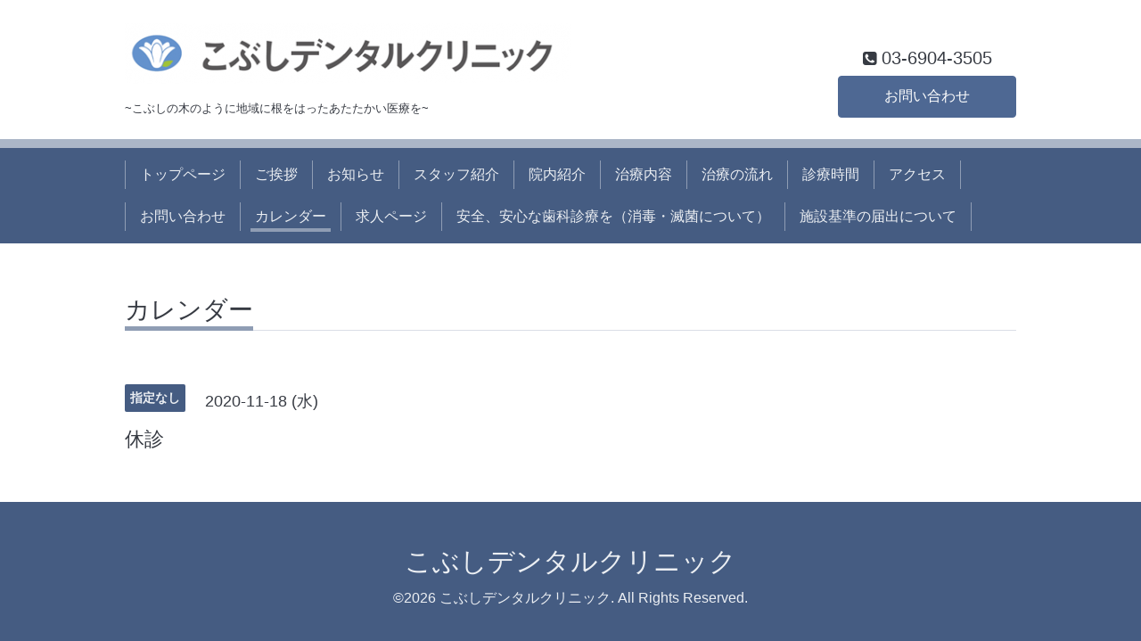

--- FILE ---
content_type: text/html; charset=utf-8
request_url: http://kobushi-dental.com/calendar/3569772
body_size: 2312
content:
<!DOCTYPE html>
<html xmlns="http://www.w3.org/1999/xhtml" xml:lang="ja" lang="ja">
<head>
  <!-- Chic: ver.201607070000 -->
  <meta charset="utf-8">
  <title>休診 - こぶしデンタルクリニック</title>
  <meta name="viewport" content="width=device-width,initial-scale=1.0,minimum-scale=1.0">

  <meta name="description" content="">
  <meta name="keywords" content="こぶしデンタルクリニック,こぶし,歯医者,こぶしマラソン,マイクロスコープ,デンタルクリニック,光が丘,乾はな子">

  <meta property="og:title" content="こぶしデンタルクリニック">
  <meta property="og:image" content="https://cdn.goope.jp/42556/161004101631j977.png">
  <meta property="og:site_name" content="こぶしデンタルクリニック">
  
  <link rel="alternate" type="application/rss+xml" title="こぶしデンタルクリニック / RSS" href="/feed.rss">

  <link href="/style.css?280794-1477923322" rel="stylesheet">

  <link href="//maxcdn.bootstrapcdn.com/font-awesome/4.6.3/css/font-awesome.min.css" rel="stylesheet">
  <link href="/assets/slick/slick.css" rel="stylesheet">

  <script src="/assets/jquery/jquery-1.9.1.min.js"></script>
  <script src="/assets/colorbox/jquery.colorbox-min.js"></script>
  <script src="/assets/slick/slick.js"></script>
  <script src="/js/tooltip.js"></script>
  <script src="/assets/lineup/jquery-lineup.min.js"></script>
  <script src="/assets/tile/tile.js"></script>
  <script src="/assets/clipsquareimage/jquery.clipsquareimage.js"></script>
  <script src="/js/theme_chic/init.js"></script>
  <meta name="google-site-verification" content="2k09JBiBlBomaCRR0n0GmxMwQmSqlqzE5NJQFMuLy3s" />

</head>
<body id="calendar">

  <div class="totop">
    <i class="button fa fa-angle-up"></i>
  </div>

  <div class="container">

    <!-- .header -->
    <div class="header">
      <div class="inner">

        <div class="column column_left">
          <h1 class="element logo">
            <a href="http://kobushi-dental.com"><img src='//cdn.goope.jp/42556/161004101631j977_l.png' alt='こぶしデンタルクリニック' /></a>
          </h1>

          <div class="element site_description">
            <span>~こぶしの木のように地域に根をはったあたたかい医療を~</span>
          </div>
        </div>

        <div class="column column_right">

          <div class="social_icons">
            

            

            
          </div>

          <div class="element shop_tel" data-shoptel="03-6904-3505">
            <div>
              <i class="fa fa-phone-square"></i>&nbsp;<span>03-6904-3505</span>
            </div>
          </div>
          <a class="element button_contact" href="http://kobushi-dental.com/contact">お問い合わせ</a>
        </div>

      </div>
    </div>
    <!-- /.header -->

    <!-- .navi -->
    <div class="navi">
      <div class="inner">

        <div class="navi_trigger_mobile">
          <i class="fa fa-navicon"></i>&nbsp;MENU
        </div>

        <ul class="navi_list">
          
          <li class="navi_top" data-label="トップページ">
            <a href="/" >トップページ</a>
          </li>
          
          <li class="navi_free free_102118" data-label="ご挨拶">
            <a href="/free/greeting" >ご挨拶</a>
          </li>
          
          <li class="navi_info" data-label="お知らせ">
            <a href="/info" >お知らせ</a>
          </li>
          
          <li class="navi_staff" data-label="スタッフ紹介">
            <a href="/staff" >スタッフ紹介</a>
          </li>
          
          <li class="navi_photo" data-label="院内紹介">
            <a href="/photo" >院内紹介</a>
          </li>
          
          <li class="navi_free free_102382" data-label="治療内容">
            <a href="/free/kamoku" >治療内容</a>
          </li>
          
          <li class="navi_free free_102124" data-label="治療の流れ">
            <a href="/free/cure_flow" >治療の流れ</a>
          </li>
          
          <li class="navi_free free_102812" data-label="診療時間">
            <a href="/free/office-hours" >診療時間</a>
          </li>
          
          <li class="navi_about" data-label="アクセス">
            <a href="/about" >アクセス</a>
          </li>
          
          <li class="navi_contact" data-label="お問い合わせ">
            <a href="/contact" >お問い合わせ</a>
          </li>
          
          <li class="navi_calendar active" data-label="カレンダー">
            <a href="/calendar" >カレンダー</a>
          </li>
          
          <li class="navi_recruit" data-label="求人ページ">
            <a href="/recruit" >求人ページ</a>
          </li>
          
          <li class="navi_free free_177192" data-label="安全、安心な歯科診療を（消毒・滅菌について）">
            <a href="/free/page-address" >安全、安心な歯科診療を（消毒・滅菌について）</a>
          </li>
          
          <li class="navi_free free_485570" data-label="施設基準の届出について">
            <a href="/free/insert" >施設基準の届出について</a>
          </li>
          
        </ul>

      </div>
    </div>
    <!-- /.navi -->

    <div class="content">

<!-- CONTENT ----------------------------------------------------------------------- -->















<!----------------------------------------------
ページ：カレンダー
---------------------------------------------->
<script src="/js/theme_chic/calendar.js"></script>

<div class="inner">

  <h2 class="page_title">
    <span>カレンダー</span>
  </h2>

    


    
    <div class="details">
      <div>
        <span class="category">指定なし</span>&nbsp; <span class="date">2020-11-18 (水)</span>
      </div>

      <h3>休診</h3>

      <div class="body textfield">
        
      </div>

      <div class="image">
        
      </div>

    </div>
    

</div>
<!-- /.inner -->



















<!-- CONTENT ----------------------------------------------------------------------- -->

    </div>
    <!-- /.content -->


    


    <div class="gadgets">
      <div class="inner">
      </div>
    </div>

    <div class="today_area section">
      <div class="inner">
        <dl>
          <dt class="date">
            2026.01.17 Saturday
          </dt>
          
        </dl>
      </div>
    </div>

    <div class="social">
      <div class="inner"></div>
    </div>

    <div class="footer">
        <div class="inner">

          <div class="qr_area">
            <img src="//r.goope.jp/qr/nerimaru"width="100" height="100" />
          </div>

          <div class="shop_name">
            <a href="http://kobushi-dental.com">こぶしデンタルクリニック</a>
          </div>

          <div class="copyright">
            &copy;2026 <a href="http://kobushi-dental.com">こぶしデンタルクリニック</a>. All Rights Reserved.
          </div>

          <div class="block counter_area">
            Today: <span class="num">63</span> /
            Yesterday: <span class="num">1071</span> /
            Total: <span class="num">464308</span>
          </div>

          <div>
            <div class="powered">
              Powered by <a class="link_color_02" href="https://goope.jp/">グーペ</a> /
              <a class="link_color_02" href="https://admin.goope.jp/">Admin</a>
            </div>

            <div class="shop_rss">
              <span>/ </span><a href="/feed.rss">RSS</a>
            </div>
          </div>

        </div>
    </div>

  </div>
  <!-- /.container -->

</body>
</html>